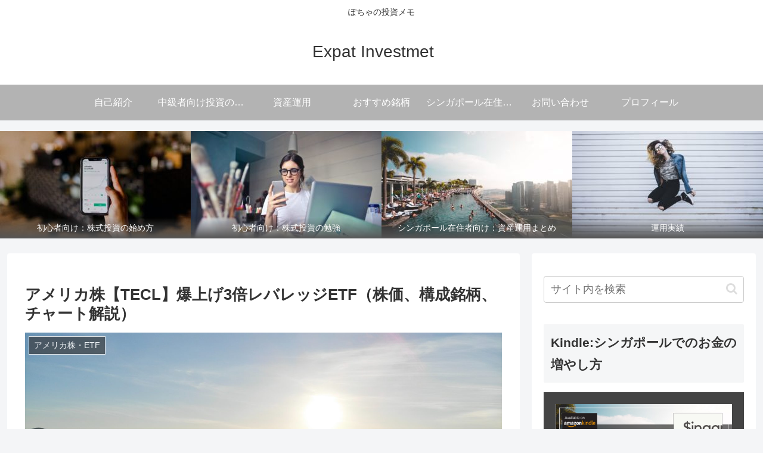

--- FILE ---
content_type: text/html; charset=utf-8
request_url: https://www.google.com/recaptcha/api2/aframe
body_size: 266
content:
<!DOCTYPE HTML><html><head><meta http-equiv="content-type" content="text/html; charset=UTF-8"></head><body><script nonce="-gES9vgp0HJefRTQPrxeBw">/** Anti-fraud and anti-abuse applications only. See google.com/recaptcha */ try{var clients={'sodar':'https://pagead2.googlesyndication.com/pagead/sodar?'};window.addEventListener("message",function(a){try{if(a.source===window.parent){var b=JSON.parse(a.data);var c=clients[b['id']];if(c){var d=document.createElement('img');d.src=c+b['params']+'&rc='+(localStorage.getItem("rc::a")?sessionStorage.getItem("rc::b"):"");window.document.body.appendChild(d);sessionStorage.setItem("rc::e",parseInt(sessionStorage.getItem("rc::e")||0)+1);localStorage.setItem("rc::h",'1768719791497');}}}catch(b){}});window.parent.postMessage("_grecaptcha_ready", "*");}catch(b){}</script></body></html>